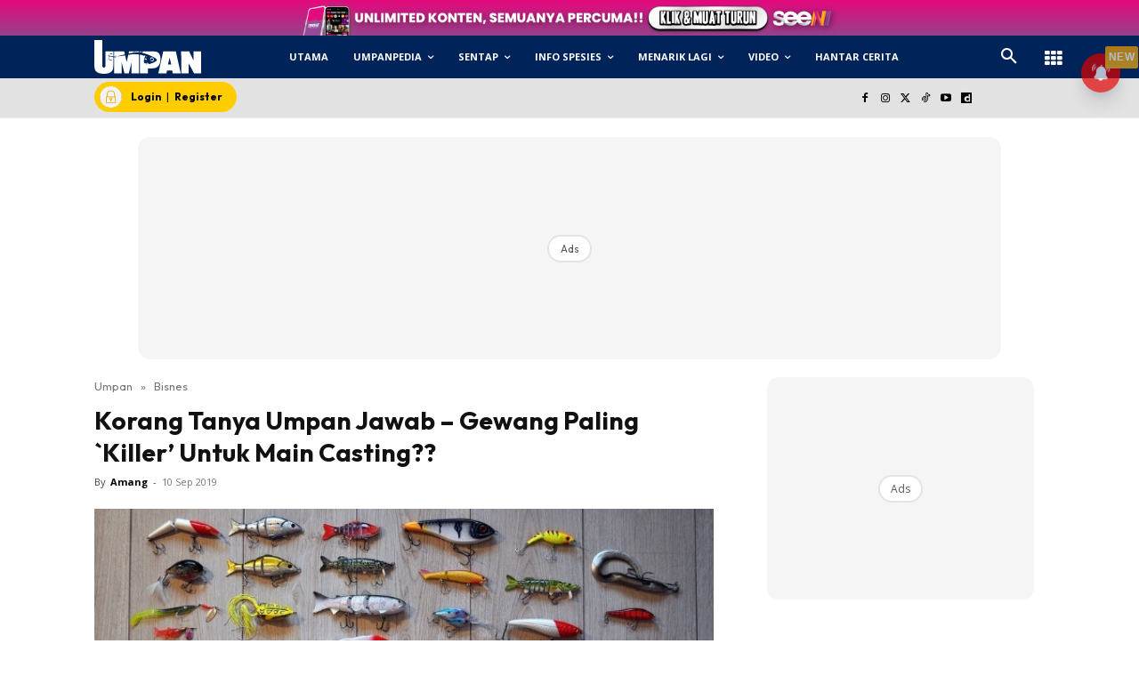

--- FILE ---
content_type: text/html; charset=utf-8
request_url: https://www.google.com/recaptcha/api2/aframe
body_size: 183
content:
<!DOCTYPE HTML><html><head><meta http-equiv="content-type" content="text/html; charset=UTF-8"></head><body><script nonce="pm8GDUhfakM7VV_6Yrsbbg">/** Anti-fraud and anti-abuse applications only. See google.com/recaptcha */ try{var clients={'sodar':'https://pagead2.googlesyndication.com/pagead/sodar?'};window.addEventListener("message",function(a){try{if(a.source===window.parent){var b=JSON.parse(a.data);var c=clients[b['id']];if(c){var d=document.createElement('img');d.src=c+b['params']+'&rc='+(localStorage.getItem("rc::a")?sessionStorage.getItem("rc::b"):"");window.document.body.appendChild(d);sessionStorage.setItem("rc::e",parseInt(sessionStorage.getItem("rc::e")||0)+1);localStorage.setItem("rc::h",'1768778494452');}}}catch(b){}});window.parent.postMessage("_grecaptcha_ready", "*");}catch(b){}</script></body></html>

--- FILE ---
content_type: text/css
request_url: https://www.umpan.com.my/wp-content/litespeed/css/887e4ba7e93013788e42608bbd51f884.css?ver=d7bf6
body_size: 2030
content:
@font-face{font-display:swap;font-family:'Montserrat';font-style:normal;font-weight:400;font-display:swap;src:url(https://www.umpan.com.my/wp-content/uploads/fonts/37ce905570f40d31a005588aa6adf21b/montserrat--v31-normal-400.woff2?c=1761063418) format('woff2');unicode-range:U+0460-052F,U+1C80-1C8A,U+20B4,U+2DE0-2DFF,U+A640-A69F,U+FE2E-FE2F}@font-face{font-display:swap;font-family:'Montserrat';font-style:normal;font-weight:400;font-display:swap;src:url(https://www.umpan.com.my/wp-content/uploads/fonts/37ce905570f40d31a005588aa6adf21b/montserrat-cyrillic-v31-normal-400.woff2?c=1761063418) format('woff2');unicode-range:U+0301,U+0400-045F,U+0490-0491,U+04B0-04B1,U+2116}@font-face{font-display:swap;font-family:'Montserrat';font-style:normal;font-weight:400;font-display:swap;src:url(https://www.umpan.com.my/wp-content/uploads/fonts/37ce905570f40d31a005588aa6adf21b/montserrat--v31-normal-400.woff2?c=1761063418) format('woff2');unicode-range:U+0102-0103,U+0110-0111,U+0128-0129,U+0168-0169,U+01A0-01A1,U+01AF-01B0,U+0300-0301,U+0303-0304,U+0308-0309,U+0323,U+0329,U+1EA0-1EF9,U+20AB}@font-face{font-display:swap;font-family:'Montserrat';font-style:normal;font-weight:400;font-display:swap;src:url(https://www.umpan.com.my/wp-content/uploads/fonts/37ce905570f40d31a005588aa6adf21b/montserrat--v31-normal-400.woff2?c=1761063418) format('woff2');unicode-range:U+0100-02BA,U+02BD-02C5,U+02C7-02CC,U+02CE-02D7,U+02DD-02FF,U+0304,U+0308,U+0329,U+1D00-1DBF,U+1E00-1E9F,U+1EF2-1EFF,U+2020,U+20A0-20AB,U+20AD-20C0,U+2113,U+2C60-2C7F,U+A720-A7FF}@font-face{font-display:swap;font-family:'Montserrat';font-style:normal;font-weight:400;font-display:swap;src:url(https://www.umpan.com.my/wp-content/uploads/fonts/37ce905570f40d31a005588aa6adf21b/montserrat--v31-normal-400.woff2?c=1761063418) format('woff2');unicode-range:U+0000-00FF,U+0131,U+0152-0153,U+02BB-02BC,U+02C6,U+02DA,U+02DC,U+0304,U+0308,U+0329,U+2000-206F,U+20AC,U+2122,U+2191,U+2193,U+2212,U+2215,U+FEFF,U+FFFD}@font-face{font-display:swap;font-family:'Montserrat';font-style:normal;font-weight:500;font-display:swap;src:url(https://www.umpan.com.my/wp-content/uploads/fonts/37ce905570f40d31a005588aa6adf21b/montserrat--v31-normal-400.woff2?c=1761063418) format('woff2');unicode-range:U+0460-052F,U+1C80-1C8A,U+20B4,U+2DE0-2DFF,U+A640-A69F,U+FE2E-FE2F}@font-face{font-display:swap;font-family:'Montserrat';font-style:normal;font-weight:500;font-display:swap;src:url(https://www.umpan.com.my/wp-content/uploads/fonts/37ce905570f40d31a005588aa6adf21b/montserrat-cyrillic-v31-normal-400.woff2?c=1761063418) format('woff2');unicode-range:U+0301,U+0400-045F,U+0490-0491,U+04B0-04B1,U+2116}@font-face{font-display:swap;font-family:'Montserrat';font-style:normal;font-weight:500;font-display:swap;src:url(https://www.umpan.com.my/wp-content/uploads/fonts/37ce905570f40d31a005588aa6adf21b/montserrat--v31-normal-400.woff2?c=1761063418) format('woff2');unicode-range:U+0102-0103,U+0110-0111,U+0128-0129,U+0168-0169,U+01A0-01A1,U+01AF-01B0,U+0300-0301,U+0303-0304,U+0308-0309,U+0323,U+0329,U+1EA0-1EF9,U+20AB}@font-face{font-display:swap;font-family:'Montserrat';font-style:normal;font-weight:500;font-display:swap;src:url(https://www.umpan.com.my/wp-content/uploads/fonts/37ce905570f40d31a005588aa6adf21b/montserrat--v31-normal-400.woff2?c=1761063418) format('woff2');unicode-range:U+0100-02BA,U+02BD-02C5,U+02C7-02CC,U+02CE-02D7,U+02DD-02FF,U+0304,U+0308,U+0329,U+1D00-1DBF,U+1E00-1E9F,U+1EF2-1EFF,U+2020,U+20A0-20AB,U+20AD-20C0,U+2113,U+2C60-2C7F,U+A720-A7FF}@font-face{font-display:swap;font-family:'Montserrat';font-style:normal;font-weight:500;font-display:swap;src:url(https://www.umpan.com.my/wp-content/uploads/fonts/37ce905570f40d31a005588aa6adf21b/montserrat--v31-normal-400.woff2?c=1761063418) format('woff2');unicode-range:U+0000-00FF,U+0131,U+0152-0153,U+02BB-02BC,U+02C6,U+02DA,U+02DC,U+0304,U+0308,U+0329,U+2000-206F,U+20AC,U+2122,U+2191,U+2193,U+2212,U+2215,U+FEFF,U+FFFD}@font-face{font-display:swap;font-family:'Montserrat';font-style:normal;font-weight:600;font-display:swap;src:url(https://www.umpan.com.my/wp-content/uploads/fonts/37ce905570f40d31a005588aa6adf21b/montserrat--v31-normal-400.woff2?c=1761063418) format('woff2');unicode-range:U+0460-052F,U+1C80-1C8A,U+20B4,U+2DE0-2DFF,U+A640-A69F,U+FE2E-FE2F}@font-face{font-display:swap;font-family:'Montserrat';font-style:normal;font-weight:600;font-display:swap;src:url(https://www.umpan.com.my/wp-content/uploads/fonts/37ce905570f40d31a005588aa6adf21b/montserrat-cyrillic-v31-normal-400.woff2?c=1761063418) format('woff2');unicode-range:U+0301,U+0400-045F,U+0490-0491,U+04B0-04B1,U+2116}@font-face{font-display:swap;font-family:'Montserrat';font-style:normal;font-weight:600;font-display:swap;src:url(https://www.umpan.com.my/wp-content/uploads/fonts/37ce905570f40d31a005588aa6adf21b/montserrat--v31-normal-400.woff2?c=1761063418) format('woff2');unicode-range:U+0102-0103,U+0110-0111,U+0128-0129,U+0168-0169,U+01A0-01A1,U+01AF-01B0,U+0300-0301,U+0303-0304,U+0308-0309,U+0323,U+0329,U+1EA0-1EF9,U+20AB}@font-face{font-display:swap;font-family:'Montserrat';font-style:normal;font-weight:600;font-display:swap;src:url(https://www.umpan.com.my/wp-content/uploads/fonts/37ce905570f40d31a005588aa6adf21b/montserrat--v31-normal-400.woff2?c=1761063418) format('woff2');unicode-range:U+0100-02BA,U+02BD-02C5,U+02C7-02CC,U+02CE-02D7,U+02DD-02FF,U+0304,U+0308,U+0329,U+1D00-1DBF,U+1E00-1E9F,U+1EF2-1EFF,U+2020,U+20A0-20AB,U+20AD-20C0,U+2113,U+2C60-2C7F,U+A720-A7FF}@font-face{font-display:swap;font-family:'Montserrat';font-style:normal;font-weight:600;font-display:swap;src:url(https://www.umpan.com.my/wp-content/uploads/fonts/37ce905570f40d31a005588aa6adf21b/montserrat--v31-normal-400.woff2?c=1761063418) format('woff2');unicode-range:U+0000-00FF,U+0131,U+0152-0153,U+02BB-02BC,U+02C6,U+02DA,U+02DC,U+0304,U+0308,U+0329,U+2000-206F,U+20AC,U+2122,U+2191,U+2193,U+2212,U+2215,U+FEFF,U+FFFD}@font-face{font-display:swap;font-family:'Montserrat';font-style:normal;font-weight:700;font-display:swap;src:url(https://www.umpan.com.my/wp-content/uploads/fonts/37ce905570f40d31a005588aa6adf21b/montserrat--v31-normal-400.woff2?c=1761063418) format('woff2');unicode-range:U+0460-052F,U+1C80-1C8A,U+20B4,U+2DE0-2DFF,U+A640-A69F,U+FE2E-FE2F}@font-face{font-display:swap;font-family:'Montserrat';font-style:normal;font-weight:700;font-display:swap;src:url(https://www.umpan.com.my/wp-content/uploads/fonts/37ce905570f40d31a005588aa6adf21b/montserrat-cyrillic-v31-normal-400.woff2?c=1761063418) format('woff2');unicode-range:U+0301,U+0400-045F,U+0490-0491,U+04B0-04B1,U+2116}@font-face{font-display:swap;font-family:'Montserrat';font-style:normal;font-weight:700;font-display:swap;src:url(https://www.umpan.com.my/wp-content/uploads/fonts/37ce905570f40d31a005588aa6adf21b/montserrat--v31-normal-400.woff2?c=1761063418) format('woff2');unicode-range:U+0102-0103,U+0110-0111,U+0128-0129,U+0168-0169,U+01A0-01A1,U+01AF-01B0,U+0300-0301,U+0303-0304,U+0308-0309,U+0323,U+0329,U+1EA0-1EF9,U+20AB}@font-face{font-display:swap;font-family:'Montserrat';font-style:normal;font-weight:700;font-display:swap;src:url(https://www.umpan.com.my/wp-content/uploads/fonts/37ce905570f40d31a005588aa6adf21b/montserrat--v31-normal-400.woff2?c=1761063418) format('woff2');unicode-range:U+0100-02BA,U+02BD-02C5,U+02C7-02CC,U+02CE-02D7,U+02DD-02FF,U+0304,U+0308,U+0329,U+1D00-1DBF,U+1E00-1E9F,U+1EF2-1EFF,U+2020,U+20A0-20AB,U+20AD-20C0,U+2113,U+2C60-2C7F,U+A720-A7FF}@font-face{font-display:swap;font-family:'Montserrat';font-style:normal;font-weight:700;font-display:swap;src:url(https://www.umpan.com.my/wp-content/uploads/fonts/37ce905570f40d31a005588aa6adf21b/montserrat--v31-normal-400.woff2?c=1761063418) format('woff2');unicode-range:U+0000-00FF,U+0131,U+0152-0153,U+02BB-02BC,U+02C6,U+02DA,U+02DC,U+0304,U+0308,U+0329,U+2000-206F,U+20AC,U+2122,U+2191,U+2193,U+2212,U+2215,U+FEFF,U+FFFD}@font-face{font-display:swap;font-family:'Muli';font-style:normal;font-weight:400;font-display:swap;src:url(https://www.umpan.com.my/wp-content/uploads/fonts/37ce905570f40d31a005588aa6adf21b/muli--v34-normal-400.woff2?c=1761063419) format('woff2');unicode-range:U+0102-0103,U+0110-0111,U+0128-0129,U+0168-0169,U+01A0-01A1,U+01AF-01B0,U+0300-0301,U+0303-0304,U+0308-0309,U+0323,U+0329,U+1EA0-1EF9,U+20AB}@font-face{font-display:swap;font-family:'Muli';font-style:normal;font-weight:400;font-display:swap;src:url(https://www.umpan.com.my/wp-content/uploads/fonts/37ce905570f40d31a005588aa6adf21b/muli--v34-normal-400.woff2?c=1761063419) format('woff2');unicode-range:U+0100-02BA,U+02BD-02C5,U+02C7-02CC,U+02CE-02D7,U+02DD-02FF,U+0304,U+0308,U+0329,U+1D00-1DBF,U+1E00-1E9F,U+1EF2-1EFF,U+2020,U+20A0-20AB,U+20AD-20C0,U+2113,U+2C60-2C7F,U+A720-A7FF}@font-face{font-display:swap;font-family:'Muli';font-style:normal;font-weight:400;font-display:swap;src:url(https://www.umpan.com.my/wp-content/uploads/fonts/37ce905570f40d31a005588aa6adf21b/muli--v34-normal-400.woff2?c=1761063419) format('woff2');unicode-range:U+0000-00FF,U+0131,U+0152-0153,U+02BB-02BC,U+02C6,U+02DA,U+02DC,U+0304,U+0308,U+0329,U+2000-206F,U+20AC,U+2122,U+2191,U+2193,U+2212,U+2215,U+FEFF,U+FFFD}@font-face{font-display:swap;font-family:'Muli';font-style:normal;font-weight:600;font-display:swap;src:url(https://www.umpan.com.my/wp-content/uploads/fonts/37ce905570f40d31a005588aa6adf21b/muli--v34-normal-400.woff2?c=1761063419) format('woff2');unicode-range:U+0102-0103,U+0110-0111,U+0128-0129,U+0168-0169,U+01A0-01A1,U+01AF-01B0,U+0300-0301,U+0303-0304,U+0308-0309,U+0323,U+0329,U+1EA0-1EF9,U+20AB}@font-face{font-display:swap;font-family:'Muli';font-style:normal;font-weight:600;font-display:swap;src:url(https://www.umpan.com.my/wp-content/uploads/fonts/37ce905570f40d31a005588aa6adf21b/muli--v34-normal-400.woff2?c=1761063419) format('woff2');unicode-range:U+0100-02BA,U+02BD-02C5,U+02C7-02CC,U+02CE-02D7,U+02DD-02FF,U+0304,U+0308,U+0329,U+1D00-1DBF,U+1E00-1E9F,U+1EF2-1EFF,U+2020,U+20A0-20AB,U+20AD-20C0,U+2113,U+2C60-2C7F,U+A720-A7FF}@font-face{font-display:swap;font-family:'Muli';font-style:normal;font-weight:600;font-display:swap;src:url(https://www.umpan.com.my/wp-content/uploads/fonts/37ce905570f40d31a005588aa6adf21b/muli--v34-normal-400.woff2?c=1761063419) format('woff2');unicode-range:U+0000-00FF,U+0131,U+0152-0153,U+02BB-02BC,U+02C6,U+02DA,U+02DC,U+0304,U+0308,U+0329,U+2000-206F,U+20AC,U+2122,U+2191,U+2193,U+2212,U+2215,U+FEFF,U+FFFD}@font-face{font-display:swap;font-family:'Muli';font-style:normal;font-weight:700;font-display:swap;src:url(https://www.umpan.com.my/wp-content/uploads/fonts/37ce905570f40d31a005588aa6adf21b/muli--v34-normal-400.woff2?c=1761063419) format('woff2');unicode-range:U+0102-0103,U+0110-0111,U+0128-0129,U+0168-0169,U+01A0-01A1,U+01AF-01B0,U+0300-0301,U+0303-0304,U+0308-0309,U+0323,U+0329,U+1EA0-1EF9,U+20AB}@font-face{font-display:swap;font-family:'Muli';font-style:normal;font-weight:700;font-display:swap;src:url(https://www.umpan.com.my/wp-content/uploads/fonts/37ce905570f40d31a005588aa6adf21b/muli--v34-normal-400.woff2?c=1761063419) format('woff2');unicode-range:U+0100-02BA,U+02BD-02C5,U+02C7-02CC,U+02CE-02D7,U+02DD-02FF,U+0304,U+0308,U+0329,U+1D00-1DBF,U+1E00-1E9F,U+1EF2-1EFF,U+2020,U+20A0-20AB,U+20AD-20C0,U+2113,U+2C60-2C7F,U+A720-A7FF}@font-face{font-display:swap;font-family:'Muli';font-style:normal;font-weight:700;font-display:swap;src:url(https://www.umpan.com.my/wp-content/uploads/fonts/37ce905570f40d31a005588aa6adf21b/muli--v34-normal-400.woff2?c=1761063419) format('woff2');unicode-range:U+0000-00FF,U+0131,U+0152-0153,U+02BB-02BC,U+02C6,U+02DA,U+02DC,U+0304,U+0308,U+0329,U+2000-206F,U+20AC,U+2122,U+2191,U+2193,U+2212,U+2215,U+FEFF,U+FFFD}@font-face{font-display:swap;font-family:'Muli';font-style:normal;font-weight:900;font-display:swap;src:url(https://www.umpan.com.my/wp-content/uploads/fonts/37ce905570f40d31a005588aa6adf21b/muli--v34-normal-400.woff2?c=1761063419) format('woff2');unicode-range:U+0102-0103,U+0110-0111,U+0128-0129,U+0168-0169,U+01A0-01A1,U+01AF-01B0,U+0300-0301,U+0303-0304,U+0308-0309,U+0323,U+0329,U+1EA0-1EF9,U+20AB}@font-face{font-display:swap;font-family:'Muli';font-style:normal;font-weight:900;font-display:swap;src:url(https://www.umpan.com.my/wp-content/uploads/fonts/37ce905570f40d31a005588aa6adf21b/muli--v34-normal-400.woff2?c=1761063419) format('woff2');unicode-range:U+0100-02BA,U+02BD-02C5,U+02C7-02CC,U+02CE-02D7,U+02DD-02FF,U+0304,U+0308,U+0329,U+1D00-1DBF,U+1E00-1E9F,U+1EF2-1EFF,U+2020,U+20A0-20AB,U+20AD-20C0,U+2113,U+2C60-2C7F,U+A720-A7FF}@font-face{font-display:swap;font-family:'Muli';font-style:normal;font-weight:900;font-display:swap;src:url(https://www.umpan.com.my/wp-content/uploads/fonts/37ce905570f40d31a005588aa6adf21b/muli--v34-normal-400.woff2?c=1761063419) format('woff2');unicode-range:U+0000-00FF,U+0131,U+0152-0153,U+02BB-02BC,U+02C6,U+02DA,U+02DC,U+0304,U+0308,U+0329,U+2000-206F,U+20AC,U+2122,U+2191,U+2193,U+2212,U+2215,U+FEFF,U+FFFD}@font-face{font-display:swap;font-family:'Open Sans';font-style:normal;font-weight:400;font-stretch:100%;font-display:swap;src:url(https://www.umpan.com.my/wp-content/uploads/fonts/37ce905570f40d31a005588aa6adf21b/open-sans--v44-normal-400.woff2?c=1761063420) format('woff2');unicode-range:U+0460-052F,U+1C80-1C8A,U+20B4,U+2DE0-2DFF,U+A640-A69F,U+FE2E-FE2F}@font-face{font-display:swap;font-family:'Open Sans';font-style:normal;font-weight:400;font-stretch:100%;font-display:swap;src:url(https://www.umpan.com.my/wp-content/uploads/fonts/37ce905570f40d31a005588aa6adf21b/open-sans-cyrillic-v44-normal-400.woff2?c=1761063420) format('woff2');unicode-range:U+0301,U+0400-045F,U+0490-0491,U+04B0-04B1,U+2116}@font-face{font-display:swap;font-family:'Open Sans';font-style:normal;font-weight:400;font-stretch:100%;font-display:swap;src:url(https://www.umpan.com.my/wp-content/uploads/fonts/37ce905570f40d31a005588aa6adf21b/open-sans-greek-ext-v44-normal-400.woff2?c=1761063420) format('woff2');unicode-range:U+1F00-1FFF}@font-face{font-display:swap;font-family:'Open Sans';font-style:normal;font-weight:400;font-stretch:100%;font-display:swap;src:url(https://www.umpan.com.my/wp-content/uploads/fonts/37ce905570f40d31a005588aa6adf21b/open-sans--v44-normal-400.woff2?c=1761063420) format('woff2');unicode-range:U+0370-0377,U+037A-037F,U+0384-038A,U+038C,U+038E-03A1,U+03A3-03FF}@font-face{font-display:swap;font-family:'Open Sans';font-style:normal;font-weight:400;font-stretch:100%;font-display:swap;src:url(https://www.umpan.com.my/wp-content/uploads/fonts/37ce905570f40d31a005588aa6adf21b/open-sans--v44-normal-400.woff2?c=1761063420) format('woff2');unicode-range:U+0307-0308,U+0590-05FF,U+200C-2010,U+20AA,U+25CC,U+FB1D-FB4F}@font-face{font-display:swap;font-family:'Open Sans';font-style:normal;font-weight:400;font-stretch:100%;font-display:swap;src:url(https://www.umpan.com.my/wp-content/uploads/fonts/37ce905570f40d31a005588aa6adf21b/open-sans--v44-normal-400.woff2?c=1761063420) format('woff2');unicode-range:U+0302-0303,U+0305,U+0307-0308,U+0310,U+0312,U+0315,U+031A,U+0326-0327,U+032C,U+032F-0330,U+0332-0333,U+0338,U+033A,U+0346,U+034D,U+0391-03A1,U+03A3-03A9,U+03B1-03C9,U+03D1,U+03D5-03D6,U+03F0-03F1,U+03F4-03F5,U+2016-2017,U+2034-2038,U+203C,U+2040,U+2043,U+2047,U+2050,U+2057,U+205F,U+2070-2071,U+2074-208E,U+2090-209C,U+20D0-20DC,U+20E1,U+20E5-20EF,U+2100-2112,U+2114-2115,U+2117-2121,U+2123-214F,U+2190,U+2192,U+2194-21AE,U+21B0-21E5,U+21F1-21F2,U+21F4-2211,U+2213-2214,U+2216-22FF,U+2308-230B,U+2310,U+2319,U+231C-2321,U+2336-237A,U+237C,U+2395,U+239B-23B7,U+23D0,U+23DC-23E1,U+2474-2475,U+25AF,U+25B3,U+25B7,U+25BD,U+25C1,U+25CA,U+25CC,U+25FB,U+266D-266F,U+27C0-27FF,U+2900-2AFF,U+2B0E-2B11,U+2B30-2B4C,U+2BFE,U+3030,U+FF5B,U+FF5D,U+1D400-1D7FF,U+1EE00-1EEFF}@font-face{font-display:swap;font-family:'Open Sans';font-style:normal;font-weight:400;font-stretch:100%;font-display:swap;src:url(https://www.umpan.com.my/wp-content/uploads/fonts/37ce905570f40d31a005588aa6adf21b/open-sans--v44-normal-400.woff2?c=1761063420) format('woff2');unicode-range:U+0001-000C,U+000E-001F,U+007F-009F,U+20DD-20E0,U+20E2-20E4,U+2150-218F,U+2190,U+2192,U+2194-2199,U+21AF,U+21E6-21F0,U+21F3,U+2218-2219,U+2299,U+22C4-22C6,U+2300-243F,U+2440-244A,U+2460-24FF,U+25A0-27BF,U+2800-28FF,U+2921-2922,U+2981,U+29BF,U+29EB,U+2B00-2BFF,U+4DC0-4DFF,U+FFF9-FFFB,U+10140-1018E,U+10190-1019C,U+101A0,U+101D0-101FD,U+102E0-102FB,U+10E60-10E7E,U+1D2C0-1D2D3,U+1D2E0-1D37F,U+1F000-1F0FF,U+1F100-1F1AD,U+1F1E6-1F1FF,U+1F30D-1F30F,U+1F315,U+1F31C,U+1F31E,U+1F320-1F32C,U+1F336,U+1F378,U+1F37D,U+1F382,U+1F393-1F39F,U+1F3A7-1F3A8,U+1F3AC-1F3AF,U+1F3C2,U+1F3C4-1F3C6,U+1F3CA-1F3CE,U+1F3D4-1F3E0,U+1F3ED,U+1F3F1-1F3F3,U+1F3F5-1F3F7,U+1F408,U+1F415,U+1F41F,U+1F426,U+1F43F,U+1F441-1F442,U+1F444,U+1F446-1F449,U+1F44C-1F44E,U+1F453,U+1F46A,U+1F47D,U+1F4A3,U+1F4B0,U+1F4B3,U+1F4B9,U+1F4BB,U+1F4BF,U+1F4C8-1F4CB,U+1F4D6,U+1F4DA,U+1F4DF,U+1F4E3-1F4E6,U+1F4EA-1F4ED,U+1F4F7,U+1F4F9-1F4FB,U+1F4FD-1F4FE,U+1F503,U+1F507-1F50B,U+1F50D,U+1F512-1F513,U+1F53E-1F54A,U+1F54F-1F5FA,U+1F610,U+1F650-1F67F,U+1F687,U+1F68D,U+1F691,U+1F694,U+1F698,U+1F6AD,U+1F6B2,U+1F6B9-1F6BA,U+1F6BC,U+1F6C6-1F6CF,U+1F6D3-1F6D7,U+1F6E0-1F6EA,U+1F6F0-1F6F3,U+1F6F7-1F6FC,U+1F700-1F7FF,U+1F800-1F80B,U+1F810-1F847,U+1F850-1F859,U+1F860-1F887,U+1F890-1F8AD,U+1F8B0-1F8BB,U+1F8C0-1F8C1,U+1F900-1F90B,U+1F93B,U+1F946,U+1F984,U+1F996,U+1F9E9,U+1FA00-1FA6F,U+1FA70-1FA7C,U+1FA80-1FA89,U+1FA8F-1FAC6,U+1FACE-1FADC,U+1FADF-1FAE9,U+1FAF0-1FAF8,U+1FB00-1FBFF}@font-face{font-display:swap;font-family:'Open Sans';font-style:normal;font-weight:400;font-stretch:100%;font-display:swap;src:url(https://www.umpan.com.my/wp-content/uploads/fonts/37ce905570f40d31a005588aa6adf21b/open-sans--v44-normal-400.woff2?c=1761063421) format('woff2');unicode-range:U+0102-0103,U+0110-0111,U+0128-0129,U+0168-0169,U+01A0-01A1,U+01AF-01B0,U+0300-0301,U+0303-0304,U+0308-0309,U+0323,U+0329,U+1EA0-1EF9,U+20AB}@font-face{font-display:swap;font-family:'Open Sans';font-style:normal;font-weight:400;font-stretch:100%;font-display:swap;src:url(https://www.umpan.com.my/wp-content/uploads/fonts/37ce905570f40d31a005588aa6adf21b/open-sans--v44-normal-400.woff2?c=1761063421) format('woff2');unicode-range:U+0100-02BA,U+02BD-02C5,U+02C7-02CC,U+02CE-02D7,U+02DD-02FF,U+0304,U+0308,U+0329,U+1D00-1DBF,U+1E00-1E9F,U+1EF2-1EFF,U+2020,U+20A0-20AB,U+20AD-20C0,U+2113,U+2C60-2C7F,U+A720-A7FF}@font-face{font-display:swap;font-family:'Open Sans';font-style:normal;font-weight:400;font-stretch:100%;font-display:swap;src:url(https://www.umpan.com.my/wp-content/uploads/fonts/37ce905570f40d31a005588aa6adf21b/open-sans--v44-normal-400.woff2?c=1761063421) format('woff2');unicode-range:U+0000-00FF,U+0131,U+0152-0153,U+02BB-02BC,U+02C6,U+02DA,U+02DC,U+0304,U+0308,U+0329,U+2000-206F,U+20AC,U+2122,U+2191,U+2193,U+2212,U+2215,U+FEFF,U+FFFD}@font-face{font-display:swap;font-family:'Open Sans';font-style:normal;font-weight:600;font-stretch:100%;font-display:swap;src:url(https://www.umpan.com.my/wp-content/uploads/fonts/37ce905570f40d31a005588aa6adf21b/open-sans--v44-normal-400.woff2?c=1761063420) format('woff2');unicode-range:U+0460-052F,U+1C80-1C8A,U+20B4,U+2DE0-2DFF,U+A640-A69F,U+FE2E-FE2F}@font-face{font-display:swap;font-family:'Open Sans';font-style:normal;font-weight:600;font-stretch:100%;font-display:swap;src:url(https://www.umpan.com.my/wp-content/uploads/fonts/37ce905570f40d31a005588aa6adf21b/open-sans-cyrillic-v44-normal-400.woff2?c=1761063420) format('woff2');unicode-range:U+0301,U+0400-045F,U+0490-0491,U+04B0-04B1,U+2116}@font-face{font-display:swap;font-family:'Open Sans';font-style:normal;font-weight:600;font-stretch:100%;font-display:swap;src:url(https://www.umpan.com.my/wp-content/uploads/fonts/37ce905570f40d31a005588aa6adf21b/open-sans-greek-ext-v44-normal-400.woff2?c=1761063420) format('woff2');unicode-range:U+1F00-1FFF}@font-face{font-display:swap;font-family:'Open Sans';font-style:normal;font-weight:600;font-stretch:100%;font-display:swap;src:url(https://www.umpan.com.my/wp-content/uploads/fonts/37ce905570f40d31a005588aa6adf21b/open-sans--v44-normal-400.woff2?c=1761063420) format('woff2');unicode-range:U+0370-0377,U+037A-037F,U+0384-038A,U+038C,U+038E-03A1,U+03A3-03FF}@font-face{font-display:swap;font-family:'Open Sans';font-style:normal;font-weight:600;font-stretch:100%;font-display:swap;src:url(https://www.umpan.com.my/wp-content/uploads/fonts/37ce905570f40d31a005588aa6adf21b/open-sans--v44-normal-400.woff2?c=1761063420) format('woff2');unicode-range:U+0307-0308,U+0590-05FF,U+200C-2010,U+20AA,U+25CC,U+FB1D-FB4F}@font-face{font-display:swap;font-family:'Open Sans';font-style:normal;font-weight:600;font-stretch:100%;font-display:swap;src:url(https://www.umpan.com.my/wp-content/uploads/fonts/37ce905570f40d31a005588aa6adf21b/open-sans--v44-normal-400.woff2?c=1761063420) format('woff2');unicode-range:U+0302-0303,U+0305,U+0307-0308,U+0310,U+0312,U+0315,U+031A,U+0326-0327,U+032C,U+032F-0330,U+0332-0333,U+0338,U+033A,U+0346,U+034D,U+0391-03A1,U+03A3-03A9,U+03B1-03C9,U+03D1,U+03D5-03D6,U+03F0-03F1,U+03F4-03F5,U+2016-2017,U+2034-2038,U+203C,U+2040,U+2043,U+2047,U+2050,U+2057,U+205F,U+2070-2071,U+2074-208E,U+2090-209C,U+20D0-20DC,U+20E1,U+20E5-20EF,U+2100-2112,U+2114-2115,U+2117-2121,U+2123-214F,U+2190,U+2192,U+2194-21AE,U+21B0-21E5,U+21F1-21F2,U+21F4-2211,U+2213-2214,U+2216-22FF,U+2308-230B,U+2310,U+2319,U+231C-2321,U+2336-237A,U+237C,U+2395,U+239B-23B7,U+23D0,U+23DC-23E1,U+2474-2475,U+25AF,U+25B3,U+25B7,U+25BD,U+25C1,U+25CA,U+25CC,U+25FB,U+266D-266F,U+27C0-27FF,U+2900-2AFF,U+2B0E-2B11,U+2B30-2B4C,U+2BFE,U+3030,U+FF5B,U+FF5D,U+1D400-1D7FF,U+1EE00-1EEFF}@font-face{font-display:swap;font-family:'Open Sans';font-style:normal;font-weight:600;font-stretch:100%;font-display:swap;src:url(https://www.umpan.com.my/wp-content/uploads/fonts/37ce905570f40d31a005588aa6adf21b/open-sans--v44-normal-400.woff2?c=1761063420) format('woff2');unicode-range:U+0001-000C,U+000E-001F,U+007F-009F,U+20DD-20E0,U+20E2-20E4,U+2150-218F,U+2190,U+2192,U+2194-2199,U+21AF,U+21E6-21F0,U+21F3,U+2218-2219,U+2299,U+22C4-22C6,U+2300-243F,U+2440-244A,U+2460-24FF,U+25A0-27BF,U+2800-28FF,U+2921-2922,U+2981,U+29BF,U+29EB,U+2B00-2BFF,U+4DC0-4DFF,U+FFF9-FFFB,U+10140-1018E,U+10190-1019C,U+101A0,U+101D0-101FD,U+102E0-102FB,U+10E60-10E7E,U+1D2C0-1D2D3,U+1D2E0-1D37F,U+1F000-1F0FF,U+1F100-1F1AD,U+1F1E6-1F1FF,U+1F30D-1F30F,U+1F315,U+1F31C,U+1F31E,U+1F320-1F32C,U+1F336,U+1F378,U+1F37D,U+1F382,U+1F393-1F39F,U+1F3A7-1F3A8,U+1F3AC-1F3AF,U+1F3C2,U+1F3C4-1F3C6,U+1F3CA-1F3CE,U+1F3D4-1F3E0,U+1F3ED,U+1F3F1-1F3F3,U+1F3F5-1F3F7,U+1F408,U+1F415,U+1F41F,U+1F426,U+1F43F,U+1F441-1F442,U+1F444,U+1F446-1F449,U+1F44C-1F44E,U+1F453,U+1F46A,U+1F47D,U+1F4A3,U+1F4B0,U+1F4B3,U+1F4B9,U+1F4BB,U+1F4BF,U+1F4C8-1F4CB,U+1F4D6,U+1F4DA,U+1F4DF,U+1F4E3-1F4E6,U+1F4EA-1F4ED,U+1F4F7,U+1F4F9-1F4FB,U+1F4FD-1F4FE,U+1F503,U+1F507-1F50B,U+1F50D,U+1F512-1F513,U+1F53E-1F54A,U+1F54F-1F5FA,U+1F610,U+1F650-1F67F,U+1F687,U+1F68D,U+1F691,U+1F694,U+1F698,U+1F6AD,U+1F6B2,U+1F6B9-1F6BA,U+1F6BC,U+1F6C6-1F6CF,U+1F6D3-1F6D7,U+1F6E0-1F6EA,U+1F6F0-1F6F3,U+1F6F7-1F6FC,U+1F700-1F7FF,U+1F800-1F80B,U+1F810-1F847,U+1F850-1F859,U+1F860-1F887,U+1F890-1F8AD,U+1F8B0-1F8BB,U+1F8C0-1F8C1,U+1F900-1F90B,U+1F93B,U+1F946,U+1F984,U+1F996,U+1F9E9,U+1FA00-1FA6F,U+1FA70-1FA7C,U+1FA80-1FA89,U+1FA8F-1FAC6,U+1FACE-1FADC,U+1FADF-1FAE9,U+1FAF0-1FAF8,U+1FB00-1FBFF}@font-face{font-display:swap;font-family:'Open Sans';font-style:normal;font-weight:600;font-stretch:100%;font-display:swap;src:url(https://www.umpan.com.my/wp-content/uploads/fonts/37ce905570f40d31a005588aa6adf21b/open-sans--v44-normal-400.woff2?c=1761063421) format('woff2');unicode-range:U+0102-0103,U+0110-0111,U+0128-0129,U+0168-0169,U+01A0-01A1,U+01AF-01B0,U+0300-0301,U+0303-0304,U+0308-0309,U+0323,U+0329,U+1EA0-1EF9,U+20AB}@font-face{font-display:swap;font-family:'Open Sans';font-style:normal;font-weight:600;font-stretch:100%;font-display:swap;src:url(https://www.umpan.com.my/wp-content/uploads/fonts/37ce905570f40d31a005588aa6adf21b/open-sans--v44-normal-400.woff2?c=1761063421) format('woff2');unicode-range:U+0100-02BA,U+02BD-02C5,U+02C7-02CC,U+02CE-02D7,U+02DD-02FF,U+0304,U+0308,U+0329,U+1D00-1DBF,U+1E00-1E9F,U+1EF2-1EFF,U+2020,U+20A0-20AB,U+20AD-20C0,U+2113,U+2C60-2C7F,U+A720-A7FF}@font-face{font-display:swap;font-family:'Open Sans';font-style:normal;font-weight:600;font-stretch:100%;font-display:swap;src:url(https://www.umpan.com.my/wp-content/uploads/fonts/37ce905570f40d31a005588aa6adf21b/open-sans--v44-normal-400.woff2?c=1761063421) format('woff2');unicode-range:U+0000-00FF,U+0131,U+0152-0153,U+02BB-02BC,U+02C6,U+02DA,U+02DC,U+0304,U+0308,U+0329,U+2000-206F,U+20AC,U+2122,U+2191,U+2193,U+2212,U+2215,U+FEFF,U+FFFD}@font-face{font-display:swap;font-family:'Open Sans';font-style:normal;font-weight:700;font-stretch:100%;font-display:swap;src:url(https://www.umpan.com.my/wp-content/uploads/fonts/37ce905570f40d31a005588aa6adf21b/open-sans--v44-normal-400.woff2?c=1761063420) format('woff2');unicode-range:U+0460-052F,U+1C80-1C8A,U+20B4,U+2DE0-2DFF,U+A640-A69F,U+FE2E-FE2F}@font-face{font-display:swap;font-family:'Open Sans';font-style:normal;font-weight:700;font-stretch:100%;font-display:swap;src:url(https://www.umpan.com.my/wp-content/uploads/fonts/37ce905570f40d31a005588aa6adf21b/open-sans-cyrillic-v44-normal-400.woff2?c=1761063420) format('woff2');unicode-range:U+0301,U+0400-045F,U+0490-0491,U+04B0-04B1,U+2116}@font-face{font-display:swap;font-family:'Open Sans';font-style:normal;font-weight:700;font-stretch:100%;font-display:swap;src:url(https://www.umpan.com.my/wp-content/uploads/fonts/37ce905570f40d31a005588aa6adf21b/open-sans-greek-ext-v44-normal-400.woff2?c=1761063420) format('woff2');unicode-range:U+1F00-1FFF}@font-face{font-display:swap;font-family:'Open Sans';font-style:normal;font-weight:700;font-stretch:100%;font-display:swap;src:url(https://www.umpan.com.my/wp-content/uploads/fonts/37ce905570f40d31a005588aa6adf21b/open-sans--v44-normal-400.woff2?c=1761063420) format('woff2');unicode-range:U+0370-0377,U+037A-037F,U+0384-038A,U+038C,U+038E-03A1,U+03A3-03FF}@font-face{font-display:swap;font-family:'Open Sans';font-style:normal;font-weight:700;font-stretch:100%;font-display:swap;src:url(https://www.umpan.com.my/wp-content/uploads/fonts/37ce905570f40d31a005588aa6adf21b/open-sans--v44-normal-400.woff2?c=1761063420) format('woff2');unicode-range:U+0307-0308,U+0590-05FF,U+200C-2010,U+20AA,U+25CC,U+FB1D-FB4F}@font-face{font-display:swap;font-family:'Open Sans';font-style:normal;font-weight:700;font-stretch:100%;font-display:swap;src:url(https://www.umpan.com.my/wp-content/uploads/fonts/37ce905570f40d31a005588aa6adf21b/open-sans--v44-normal-400.woff2?c=1761063420) format('woff2');unicode-range:U+0302-0303,U+0305,U+0307-0308,U+0310,U+0312,U+0315,U+031A,U+0326-0327,U+032C,U+032F-0330,U+0332-0333,U+0338,U+033A,U+0346,U+034D,U+0391-03A1,U+03A3-03A9,U+03B1-03C9,U+03D1,U+03D5-03D6,U+03F0-03F1,U+03F4-03F5,U+2016-2017,U+2034-2038,U+203C,U+2040,U+2043,U+2047,U+2050,U+2057,U+205F,U+2070-2071,U+2074-208E,U+2090-209C,U+20D0-20DC,U+20E1,U+20E5-20EF,U+2100-2112,U+2114-2115,U+2117-2121,U+2123-214F,U+2190,U+2192,U+2194-21AE,U+21B0-21E5,U+21F1-21F2,U+21F4-2211,U+2213-2214,U+2216-22FF,U+2308-230B,U+2310,U+2319,U+231C-2321,U+2336-237A,U+237C,U+2395,U+239B-23B7,U+23D0,U+23DC-23E1,U+2474-2475,U+25AF,U+25B3,U+25B7,U+25BD,U+25C1,U+25CA,U+25CC,U+25FB,U+266D-266F,U+27C0-27FF,U+2900-2AFF,U+2B0E-2B11,U+2B30-2B4C,U+2BFE,U+3030,U+FF5B,U+FF5D,U+1D400-1D7FF,U+1EE00-1EEFF}@font-face{font-display:swap;font-family:'Open Sans';font-style:normal;font-weight:700;font-stretch:100%;font-display:swap;src:url(https://www.umpan.com.my/wp-content/uploads/fonts/37ce905570f40d31a005588aa6adf21b/open-sans--v44-normal-400.woff2?c=1761063420) format('woff2');unicode-range:U+0001-000C,U+000E-001F,U+007F-009F,U+20DD-20E0,U+20E2-20E4,U+2150-218F,U+2190,U+2192,U+2194-2199,U+21AF,U+21E6-21F0,U+21F3,U+2218-2219,U+2299,U+22C4-22C6,U+2300-243F,U+2440-244A,U+2460-24FF,U+25A0-27BF,U+2800-28FF,U+2921-2922,U+2981,U+29BF,U+29EB,U+2B00-2BFF,U+4DC0-4DFF,U+FFF9-FFFB,U+10140-1018E,U+10190-1019C,U+101A0,U+101D0-101FD,U+102E0-102FB,U+10E60-10E7E,U+1D2C0-1D2D3,U+1D2E0-1D37F,U+1F000-1F0FF,U+1F100-1F1AD,U+1F1E6-1F1FF,U+1F30D-1F30F,U+1F315,U+1F31C,U+1F31E,U+1F320-1F32C,U+1F336,U+1F378,U+1F37D,U+1F382,U+1F393-1F39F,U+1F3A7-1F3A8,U+1F3AC-1F3AF,U+1F3C2,U+1F3C4-1F3C6,U+1F3CA-1F3CE,U+1F3D4-1F3E0,U+1F3ED,U+1F3F1-1F3F3,U+1F3F5-1F3F7,U+1F408,U+1F415,U+1F41F,U+1F426,U+1F43F,U+1F441-1F442,U+1F444,U+1F446-1F449,U+1F44C-1F44E,U+1F453,U+1F46A,U+1F47D,U+1F4A3,U+1F4B0,U+1F4B3,U+1F4B9,U+1F4BB,U+1F4BF,U+1F4C8-1F4CB,U+1F4D6,U+1F4DA,U+1F4DF,U+1F4E3-1F4E6,U+1F4EA-1F4ED,U+1F4F7,U+1F4F9-1F4FB,U+1F4FD-1F4FE,U+1F503,U+1F507-1F50B,U+1F50D,U+1F512-1F513,U+1F53E-1F54A,U+1F54F-1F5FA,U+1F610,U+1F650-1F67F,U+1F687,U+1F68D,U+1F691,U+1F694,U+1F698,U+1F6AD,U+1F6B2,U+1F6B9-1F6BA,U+1F6BC,U+1F6C6-1F6CF,U+1F6D3-1F6D7,U+1F6E0-1F6EA,U+1F6F0-1F6F3,U+1F6F7-1F6FC,U+1F700-1F7FF,U+1F800-1F80B,U+1F810-1F847,U+1F850-1F859,U+1F860-1F887,U+1F890-1F8AD,U+1F8B0-1F8BB,U+1F8C0-1F8C1,U+1F900-1F90B,U+1F93B,U+1F946,U+1F984,U+1F996,U+1F9E9,U+1FA00-1FA6F,U+1FA70-1FA7C,U+1FA80-1FA89,U+1FA8F-1FAC6,U+1FACE-1FADC,U+1FADF-1FAE9,U+1FAF0-1FAF8,U+1FB00-1FBFF}@font-face{font-display:swap;font-family:'Open Sans';font-style:normal;font-weight:700;font-stretch:100%;font-display:swap;src:url(https://www.umpan.com.my/wp-content/uploads/fonts/37ce905570f40d31a005588aa6adf21b/open-sans--v44-normal-400.woff2?c=1761063421) format('woff2');unicode-range:U+0102-0103,U+0110-0111,U+0128-0129,U+0168-0169,U+01A0-01A1,U+01AF-01B0,U+0300-0301,U+0303-0304,U+0308-0309,U+0323,U+0329,U+1EA0-1EF9,U+20AB}@font-face{font-display:swap;font-family:'Open Sans';font-style:normal;font-weight:700;font-stretch:100%;font-display:swap;src:url(https://www.umpan.com.my/wp-content/uploads/fonts/37ce905570f40d31a005588aa6adf21b/open-sans--v44-normal-400.woff2?c=1761063421) format('woff2');unicode-range:U+0100-02BA,U+02BD-02C5,U+02C7-02CC,U+02CE-02D7,U+02DD-02FF,U+0304,U+0308,U+0329,U+1D00-1DBF,U+1E00-1E9F,U+1EF2-1EFF,U+2020,U+20A0-20AB,U+20AD-20C0,U+2113,U+2C60-2C7F,U+A720-A7FF}@font-face{font-display:swap;font-family:'Open Sans';font-style:normal;font-weight:700;font-stretch:100%;font-display:swap;src:url(https://www.umpan.com.my/wp-content/uploads/fonts/37ce905570f40d31a005588aa6adf21b/open-sans--v44-normal-400.woff2?c=1761063421) format('woff2');unicode-range:U+0000-00FF,U+0131,U+0152-0153,U+02BB-02BC,U+02C6,U+02DA,U+02DC,U+0304,U+0308,U+0329,U+2000-206F,U+20AC,U+2122,U+2191,U+2193,U+2212,U+2215,U+FEFF,U+FFFD}@font-face{font-display:swap;font-family:'Outfit';font-style:normal;font-weight:400;font-display:swap;src:url(https://www.umpan.com.my/wp-content/uploads/fonts/37ce905570f40d31a005588aa6adf21b/outfit--v15-normal-400.woff2?c=1761063422) format('woff2');unicode-range:U+0100-02BA,U+02BD-02C5,U+02C7-02CC,U+02CE-02D7,U+02DD-02FF,U+0304,U+0308,U+0329,U+1D00-1DBF,U+1E00-1E9F,U+1EF2-1EFF,U+2020,U+20A0-20AB,U+20AD-20C0,U+2113,U+2C60-2C7F,U+A720-A7FF}@font-face{font-display:swap;font-family:'Outfit';font-style:normal;font-weight:400;font-display:swap;src:url(https://www.umpan.com.my/wp-content/uploads/fonts/37ce905570f40d31a005588aa6adf21b/outfit--v15-normal-400.woff2?c=1761063422) format('woff2');unicode-range:U+0000-00FF,U+0131,U+0152-0153,U+02BB-02BC,U+02C6,U+02DA,U+02DC,U+0304,U+0308,U+0329,U+2000-206F,U+20AC,U+2122,U+2191,U+2193,U+2212,U+2215,U+FEFF,U+FFFD}@font-face{font-display:swap;font-family:'Outfit';font-style:normal;font-weight:600;font-display:swap;src:url(https://www.umpan.com.my/wp-content/uploads/fonts/37ce905570f40d31a005588aa6adf21b/outfit--v15-normal-400.woff2?c=1761063422) format('woff2');unicode-range:U+0100-02BA,U+02BD-02C5,U+02C7-02CC,U+02CE-02D7,U+02DD-02FF,U+0304,U+0308,U+0329,U+1D00-1DBF,U+1E00-1E9F,U+1EF2-1EFF,U+2020,U+20A0-20AB,U+20AD-20C0,U+2113,U+2C60-2C7F,U+A720-A7FF}@font-face{font-display:swap;font-family:'Outfit';font-style:normal;font-weight:600;font-display:swap;src:url(https://www.umpan.com.my/wp-content/uploads/fonts/37ce905570f40d31a005588aa6adf21b/outfit--v15-normal-400.woff2?c=1761063422) format('woff2');unicode-range:U+0000-00FF,U+0131,U+0152-0153,U+02BB-02BC,U+02C6,U+02DA,U+02DC,U+0304,U+0308,U+0329,U+2000-206F,U+20AC,U+2122,U+2191,U+2193,U+2212,U+2215,U+FEFF,U+FFFD}@font-face{font-display:swap;font-family:'Outfit';font-style:normal;font-weight:700;font-display:swap;src:url(https://www.umpan.com.my/wp-content/uploads/fonts/37ce905570f40d31a005588aa6adf21b/outfit--v15-normal-400.woff2?c=1761063422) format('woff2');unicode-range:U+0100-02BA,U+02BD-02C5,U+02C7-02CC,U+02CE-02D7,U+02DD-02FF,U+0304,U+0308,U+0329,U+1D00-1DBF,U+1E00-1E9F,U+1EF2-1EFF,U+2020,U+20A0-20AB,U+20AD-20C0,U+2113,U+2C60-2C7F,U+A720-A7FF}@font-face{font-display:swap;font-family:'Outfit';font-style:normal;font-weight:700;font-display:swap;src:url(https://www.umpan.com.my/wp-content/uploads/fonts/37ce905570f40d31a005588aa6adf21b/outfit--v15-normal-400.woff2?c=1761063422) format('woff2');unicode-range:U+0000-00FF,U+0131,U+0152-0153,U+02BB-02BC,U+02C6,U+02DA,U+02DC,U+0304,U+0308,U+0329,U+2000-206F,U+20AC,U+2122,U+2191,U+2193,U+2212,U+2215,U+FEFF,U+FFFD}@font-face{font-display:swap;font-family:'Roboto';font-style:normal;font-weight:400;font-stretch:100%;font-display:swap;src:url(https://www.umpan.com.my/wp-content/uploads/fonts/37ce905570f40d31a005588aa6adf21b/roboto--v49-normal-400.woff2?c=1761063423) format('woff2');unicode-range:U+0460-052F,U+1C80-1C8A,U+20B4,U+2DE0-2DFF,U+A640-A69F,U+FE2E-FE2F}@font-face{font-display:swap;font-family:'Roboto';font-style:normal;font-weight:400;font-stretch:100%;font-display:swap;src:url(https://www.umpan.com.my/wp-content/uploads/fonts/37ce905570f40d31a005588aa6adf21b/roboto-cyrillic-v49-normal-400.woff2?c=1761063423) format('woff2');unicode-range:U+0301,U+0400-045F,U+0490-0491,U+04B0-04B1,U+2116}@font-face{font-display:swap;font-family:'Roboto';font-style:normal;font-weight:400;font-stretch:100%;font-display:swap;src:url(https://www.umpan.com.my/wp-content/uploads/fonts/37ce905570f40d31a005588aa6adf21b/roboto-greek-ext-v49-normal-400.woff2?c=1761063423) format('woff2');unicode-range:U+1F00-1FFF}@font-face{font-display:swap;font-family:'Roboto';font-style:normal;font-weight:400;font-stretch:100%;font-display:swap;src:url(https://www.umpan.com.my/wp-content/uploads/fonts/37ce905570f40d31a005588aa6adf21b/roboto--v49-normal-400.woff2?c=1761063423) format('woff2');unicode-range:U+0370-0377,U+037A-037F,U+0384-038A,U+038C,U+038E-03A1,U+03A3-03FF}@font-face{font-display:swap;font-family:'Roboto';font-style:normal;font-weight:400;font-stretch:100%;font-display:swap;src:url(https://www.umpan.com.my/wp-content/uploads/fonts/37ce905570f40d31a005588aa6adf21b/roboto--v49-normal-400.woff2?c=1761063423) format('woff2');unicode-range:U+0302-0303,U+0305,U+0307-0308,U+0310,U+0312,U+0315,U+031A,U+0326-0327,U+032C,U+032F-0330,U+0332-0333,U+0338,U+033A,U+0346,U+034D,U+0391-03A1,U+03A3-03A9,U+03B1-03C9,U+03D1,U+03D5-03D6,U+03F0-03F1,U+03F4-03F5,U+2016-2017,U+2034-2038,U+203C,U+2040,U+2043,U+2047,U+2050,U+2057,U+205F,U+2070-2071,U+2074-208E,U+2090-209C,U+20D0-20DC,U+20E1,U+20E5-20EF,U+2100-2112,U+2114-2115,U+2117-2121,U+2123-214F,U+2190,U+2192,U+2194-21AE,U+21B0-21E5,U+21F1-21F2,U+21F4-2211,U+2213-2214,U+2216-22FF,U+2308-230B,U+2310,U+2319,U+231C-2321,U+2336-237A,U+237C,U+2395,U+239B-23B7,U+23D0,U+23DC-23E1,U+2474-2475,U+25AF,U+25B3,U+25B7,U+25BD,U+25C1,U+25CA,U+25CC,U+25FB,U+266D-266F,U+27C0-27FF,U+2900-2AFF,U+2B0E-2B11,U+2B30-2B4C,U+2BFE,U+3030,U+FF5B,U+FF5D,U+1D400-1D7FF,U+1EE00-1EEFF}@font-face{font-display:swap;font-family:'Roboto';font-style:normal;font-weight:400;font-stretch:100%;font-display:swap;src:url(https://www.umpan.com.my/wp-content/uploads/fonts/37ce905570f40d31a005588aa6adf21b/roboto--v49-normal-400.woff2?c=1761063423) format('woff2');unicode-range:U+0001-000C,U+000E-001F,U+007F-009F,U+20DD-20E0,U+20E2-20E4,U+2150-218F,U+2190,U+2192,U+2194-2199,U+21AF,U+21E6-21F0,U+21F3,U+2218-2219,U+2299,U+22C4-22C6,U+2300-243F,U+2440-244A,U+2460-24FF,U+25A0-27BF,U+2800-28FF,U+2921-2922,U+2981,U+29BF,U+29EB,U+2B00-2BFF,U+4DC0-4DFF,U+FFF9-FFFB,U+10140-1018E,U+10190-1019C,U+101A0,U+101D0-101FD,U+102E0-102FB,U+10E60-10E7E,U+1D2C0-1D2D3,U+1D2E0-1D37F,U+1F000-1F0FF,U+1F100-1F1AD,U+1F1E6-1F1FF,U+1F30D-1F30F,U+1F315,U+1F31C,U+1F31E,U+1F320-1F32C,U+1F336,U+1F378,U+1F37D,U+1F382,U+1F393-1F39F,U+1F3A7-1F3A8,U+1F3AC-1F3AF,U+1F3C2,U+1F3C4-1F3C6,U+1F3CA-1F3CE,U+1F3D4-1F3E0,U+1F3ED,U+1F3F1-1F3F3,U+1F3F5-1F3F7,U+1F408,U+1F415,U+1F41F,U+1F426,U+1F43F,U+1F441-1F442,U+1F444,U+1F446-1F449,U+1F44C-1F44E,U+1F453,U+1F46A,U+1F47D,U+1F4A3,U+1F4B0,U+1F4B3,U+1F4B9,U+1F4BB,U+1F4BF,U+1F4C8-1F4CB,U+1F4D6,U+1F4DA,U+1F4DF,U+1F4E3-1F4E6,U+1F4EA-1F4ED,U+1F4F7,U+1F4F9-1F4FB,U+1F4FD-1F4FE,U+1F503,U+1F507-1F50B,U+1F50D,U+1F512-1F513,U+1F53E-1F54A,U+1F54F-1F5FA,U+1F610,U+1F650-1F67F,U+1F687,U+1F68D,U+1F691,U+1F694,U+1F698,U+1F6AD,U+1F6B2,U+1F6B9-1F6BA,U+1F6BC,U+1F6C6-1F6CF,U+1F6D3-1F6D7,U+1F6E0-1F6EA,U+1F6F0-1F6F3,U+1F6F7-1F6FC,U+1F700-1F7FF,U+1F800-1F80B,U+1F810-1F847,U+1F850-1F859,U+1F860-1F887,U+1F890-1F8AD,U+1F8B0-1F8BB,U+1F8C0-1F8C1,U+1F900-1F90B,U+1F93B,U+1F946,U+1F984,U+1F996,U+1F9E9,U+1FA00-1FA6F,U+1FA70-1FA7C,U+1FA80-1FA89,U+1FA8F-1FAC6,U+1FACE-1FADC,U+1FADF-1FAE9,U+1FAF0-1FAF8,U+1FB00-1FBFF}@font-face{font-display:swap;font-family:'Roboto';font-style:normal;font-weight:400;font-stretch:100%;font-display:swap;src:url(https://www.umpan.com.my/wp-content/uploads/fonts/37ce905570f40d31a005588aa6adf21b/roboto--v49-normal-400.woff2?c=1761063423) format('woff2');unicode-range:U+0102-0103,U+0110-0111,U+0128-0129,U+0168-0169,U+01A0-01A1,U+01AF-01B0,U+0300-0301,U+0303-0304,U+0308-0309,U+0323,U+0329,U+1EA0-1EF9,U+20AB}@font-face{font-display:swap;font-family:'Roboto';font-style:normal;font-weight:400;font-stretch:100%;font-display:swap;src:url(https://www.umpan.com.my/wp-content/uploads/fonts/37ce905570f40d31a005588aa6adf21b/roboto--v49-normal-400.woff2?c=1761063423) format('woff2');unicode-range:U+0100-02BA,U+02BD-02C5,U+02C7-02CC,U+02CE-02D7,U+02DD-02FF,U+0304,U+0308,U+0329,U+1D00-1DBF,U+1E00-1E9F,U+1EF2-1EFF,U+2020,U+20A0-20AB,U+20AD-20C0,U+2113,U+2C60-2C7F,U+A720-A7FF}@font-face{font-display:swap;font-family:'Roboto';font-style:normal;font-weight:400;font-stretch:100%;font-display:swap;src:url(https://www.umpan.com.my/wp-content/uploads/fonts/37ce905570f40d31a005588aa6adf21b/roboto--v49-normal-400.woff2?c=1761063423) format('woff2');unicode-range:U+0000-00FF,U+0131,U+0152-0153,U+02BB-02BC,U+02C6,U+02DA,U+02DC,U+0304,U+0308,U+0329,U+2000-206F,U+20AC,U+2122,U+2191,U+2193,U+2212,U+2215,U+FEFF,U+FFFD}@font-face{font-display:swap;font-family:'Roboto';font-style:normal;font-weight:600;font-stretch:100%;font-display:swap;src:url(https://www.umpan.com.my/wp-content/uploads/fonts/37ce905570f40d31a005588aa6adf21b/roboto--v49-normal-400.woff2?c=1761063423) format('woff2');unicode-range:U+0460-052F,U+1C80-1C8A,U+20B4,U+2DE0-2DFF,U+A640-A69F,U+FE2E-FE2F}@font-face{font-display:swap;font-family:'Roboto';font-style:normal;font-weight:600;font-stretch:100%;font-display:swap;src:url(https://www.umpan.com.my/wp-content/uploads/fonts/37ce905570f40d31a005588aa6adf21b/roboto-cyrillic-v49-normal-400.woff2?c=1761063423) format('woff2');unicode-range:U+0301,U+0400-045F,U+0490-0491,U+04B0-04B1,U+2116}@font-face{font-display:swap;font-family:'Roboto';font-style:normal;font-weight:600;font-stretch:100%;font-display:swap;src:url(https://www.umpan.com.my/wp-content/uploads/fonts/37ce905570f40d31a005588aa6adf21b/roboto-greek-ext-v49-normal-400.woff2?c=1761063423) format('woff2');unicode-range:U+1F00-1FFF}@font-face{font-display:swap;font-family:'Roboto';font-style:normal;font-weight:600;font-stretch:100%;font-display:swap;src:url(https://www.umpan.com.my/wp-content/uploads/fonts/37ce905570f40d31a005588aa6adf21b/roboto--v49-normal-400.woff2?c=1761063423) format('woff2');unicode-range:U+0370-0377,U+037A-037F,U+0384-038A,U+038C,U+038E-03A1,U+03A3-03FF}@font-face{font-display:swap;font-family:'Roboto';font-style:normal;font-weight:600;font-stretch:100%;font-display:swap;src:url(https://www.umpan.com.my/wp-content/uploads/fonts/37ce905570f40d31a005588aa6adf21b/roboto--v49-normal-400.woff2?c=1761063423) format('woff2');unicode-range:U+0302-0303,U+0305,U+0307-0308,U+0310,U+0312,U+0315,U+031A,U+0326-0327,U+032C,U+032F-0330,U+0332-0333,U+0338,U+033A,U+0346,U+034D,U+0391-03A1,U+03A3-03A9,U+03B1-03C9,U+03D1,U+03D5-03D6,U+03F0-03F1,U+03F4-03F5,U+2016-2017,U+2034-2038,U+203C,U+2040,U+2043,U+2047,U+2050,U+2057,U+205F,U+2070-2071,U+2074-208E,U+2090-209C,U+20D0-20DC,U+20E1,U+20E5-20EF,U+2100-2112,U+2114-2115,U+2117-2121,U+2123-214F,U+2190,U+2192,U+2194-21AE,U+21B0-21E5,U+21F1-21F2,U+21F4-2211,U+2213-2214,U+2216-22FF,U+2308-230B,U+2310,U+2319,U+231C-2321,U+2336-237A,U+237C,U+2395,U+239B-23B7,U+23D0,U+23DC-23E1,U+2474-2475,U+25AF,U+25B3,U+25B7,U+25BD,U+25C1,U+25CA,U+25CC,U+25FB,U+266D-266F,U+27C0-27FF,U+2900-2AFF,U+2B0E-2B11,U+2B30-2B4C,U+2BFE,U+3030,U+FF5B,U+FF5D,U+1D400-1D7FF,U+1EE00-1EEFF}@font-face{font-display:swap;font-family:'Roboto';font-style:normal;font-weight:600;font-stretch:100%;font-display:swap;src:url(https://www.umpan.com.my/wp-content/uploads/fonts/37ce905570f40d31a005588aa6adf21b/roboto--v49-normal-400.woff2?c=1761063423) format('woff2');unicode-range:U+0001-000C,U+000E-001F,U+007F-009F,U+20DD-20E0,U+20E2-20E4,U+2150-218F,U+2190,U+2192,U+2194-2199,U+21AF,U+21E6-21F0,U+21F3,U+2218-2219,U+2299,U+22C4-22C6,U+2300-243F,U+2440-244A,U+2460-24FF,U+25A0-27BF,U+2800-28FF,U+2921-2922,U+2981,U+29BF,U+29EB,U+2B00-2BFF,U+4DC0-4DFF,U+FFF9-FFFB,U+10140-1018E,U+10190-1019C,U+101A0,U+101D0-101FD,U+102E0-102FB,U+10E60-10E7E,U+1D2C0-1D2D3,U+1D2E0-1D37F,U+1F000-1F0FF,U+1F100-1F1AD,U+1F1E6-1F1FF,U+1F30D-1F30F,U+1F315,U+1F31C,U+1F31E,U+1F320-1F32C,U+1F336,U+1F378,U+1F37D,U+1F382,U+1F393-1F39F,U+1F3A7-1F3A8,U+1F3AC-1F3AF,U+1F3C2,U+1F3C4-1F3C6,U+1F3CA-1F3CE,U+1F3D4-1F3E0,U+1F3ED,U+1F3F1-1F3F3,U+1F3F5-1F3F7,U+1F408,U+1F415,U+1F41F,U+1F426,U+1F43F,U+1F441-1F442,U+1F444,U+1F446-1F449,U+1F44C-1F44E,U+1F453,U+1F46A,U+1F47D,U+1F4A3,U+1F4B0,U+1F4B3,U+1F4B9,U+1F4BB,U+1F4BF,U+1F4C8-1F4CB,U+1F4D6,U+1F4DA,U+1F4DF,U+1F4E3-1F4E6,U+1F4EA-1F4ED,U+1F4F7,U+1F4F9-1F4FB,U+1F4FD-1F4FE,U+1F503,U+1F507-1F50B,U+1F50D,U+1F512-1F513,U+1F53E-1F54A,U+1F54F-1F5FA,U+1F610,U+1F650-1F67F,U+1F687,U+1F68D,U+1F691,U+1F694,U+1F698,U+1F6AD,U+1F6B2,U+1F6B9-1F6BA,U+1F6BC,U+1F6C6-1F6CF,U+1F6D3-1F6D7,U+1F6E0-1F6EA,U+1F6F0-1F6F3,U+1F6F7-1F6FC,U+1F700-1F7FF,U+1F800-1F80B,U+1F810-1F847,U+1F850-1F859,U+1F860-1F887,U+1F890-1F8AD,U+1F8B0-1F8BB,U+1F8C0-1F8C1,U+1F900-1F90B,U+1F93B,U+1F946,U+1F984,U+1F996,U+1F9E9,U+1FA00-1FA6F,U+1FA70-1FA7C,U+1FA80-1FA89,U+1FA8F-1FAC6,U+1FACE-1FADC,U+1FADF-1FAE9,U+1FAF0-1FAF8,U+1FB00-1FBFF}@font-face{font-display:swap;font-family:'Roboto';font-style:normal;font-weight:600;font-stretch:100%;font-display:swap;src:url(https://www.umpan.com.my/wp-content/uploads/fonts/37ce905570f40d31a005588aa6adf21b/roboto--v49-normal-400.woff2?c=1761063423) format('woff2');unicode-range:U+0102-0103,U+0110-0111,U+0128-0129,U+0168-0169,U+01A0-01A1,U+01AF-01B0,U+0300-0301,U+0303-0304,U+0308-0309,U+0323,U+0329,U+1EA0-1EF9,U+20AB}@font-face{font-display:swap;font-family:'Roboto';font-style:normal;font-weight:600;font-stretch:100%;font-display:swap;src:url(https://www.umpan.com.my/wp-content/uploads/fonts/37ce905570f40d31a005588aa6adf21b/roboto--v49-normal-400.woff2?c=1761063423) format('woff2');unicode-range:U+0100-02BA,U+02BD-02C5,U+02C7-02CC,U+02CE-02D7,U+02DD-02FF,U+0304,U+0308,U+0329,U+1D00-1DBF,U+1E00-1E9F,U+1EF2-1EFF,U+2020,U+20A0-20AB,U+20AD-20C0,U+2113,U+2C60-2C7F,U+A720-A7FF}@font-face{font-display:swap;font-family:'Roboto';font-style:normal;font-weight:600;font-stretch:100%;font-display:swap;src:url(https://www.umpan.com.my/wp-content/uploads/fonts/37ce905570f40d31a005588aa6adf21b/roboto--v49-normal-400.woff2?c=1761063423) format('woff2');unicode-range:U+0000-00FF,U+0131,U+0152-0153,U+02BB-02BC,U+02C6,U+02DA,U+02DC,U+0304,U+0308,U+0329,U+2000-206F,U+20AC,U+2122,U+2191,U+2193,U+2212,U+2215,U+FEFF,U+FFFD}@font-face{font-display:swap;font-family:'Roboto';font-style:normal;font-weight:700;font-stretch:100%;font-display:swap;src:url(https://www.umpan.com.my/wp-content/uploads/fonts/37ce905570f40d31a005588aa6adf21b/roboto--v49-normal-400.woff2?c=1761063423) format('woff2');unicode-range:U+0460-052F,U+1C80-1C8A,U+20B4,U+2DE0-2DFF,U+A640-A69F,U+FE2E-FE2F}@font-face{font-display:swap;font-family:'Roboto';font-style:normal;font-weight:700;font-stretch:100%;font-display:swap;src:url(https://www.umpan.com.my/wp-content/uploads/fonts/37ce905570f40d31a005588aa6adf21b/roboto-cyrillic-v49-normal-400.woff2?c=1761063423) format('woff2');unicode-range:U+0301,U+0400-045F,U+0490-0491,U+04B0-04B1,U+2116}@font-face{font-display:swap;font-family:'Roboto';font-style:normal;font-weight:700;font-stretch:100%;font-display:swap;src:url(https://www.umpan.com.my/wp-content/uploads/fonts/37ce905570f40d31a005588aa6adf21b/roboto-greek-ext-v49-normal-400.woff2?c=1761063423) format('woff2');unicode-range:U+1F00-1FFF}@font-face{font-display:swap;font-family:'Roboto';font-style:normal;font-weight:700;font-stretch:100%;font-display:swap;src:url(https://www.umpan.com.my/wp-content/uploads/fonts/37ce905570f40d31a005588aa6adf21b/roboto--v49-normal-400.woff2?c=1761063423) format('woff2');unicode-range:U+0370-0377,U+037A-037F,U+0384-038A,U+038C,U+038E-03A1,U+03A3-03FF}@font-face{font-display:swap;font-family:'Roboto';font-style:normal;font-weight:700;font-stretch:100%;font-display:swap;src:url(https://www.umpan.com.my/wp-content/uploads/fonts/37ce905570f40d31a005588aa6adf21b/roboto--v49-normal-400.woff2?c=1761063423) format('woff2');unicode-range:U+0302-0303,U+0305,U+0307-0308,U+0310,U+0312,U+0315,U+031A,U+0326-0327,U+032C,U+032F-0330,U+0332-0333,U+0338,U+033A,U+0346,U+034D,U+0391-03A1,U+03A3-03A9,U+03B1-03C9,U+03D1,U+03D5-03D6,U+03F0-03F1,U+03F4-03F5,U+2016-2017,U+2034-2038,U+203C,U+2040,U+2043,U+2047,U+2050,U+2057,U+205F,U+2070-2071,U+2074-208E,U+2090-209C,U+20D0-20DC,U+20E1,U+20E5-20EF,U+2100-2112,U+2114-2115,U+2117-2121,U+2123-214F,U+2190,U+2192,U+2194-21AE,U+21B0-21E5,U+21F1-21F2,U+21F4-2211,U+2213-2214,U+2216-22FF,U+2308-230B,U+2310,U+2319,U+231C-2321,U+2336-237A,U+237C,U+2395,U+239B-23B7,U+23D0,U+23DC-23E1,U+2474-2475,U+25AF,U+25B3,U+25B7,U+25BD,U+25C1,U+25CA,U+25CC,U+25FB,U+266D-266F,U+27C0-27FF,U+2900-2AFF,U+2B0E-2B11,U+2B30-2B4C,U+2BFE,U+3030,U+FF5B,U+FF5D,U+1D400-1D7FF,U+1EE00-1EEFF}@font-face{font-display:swap;font-family:'Roboto';font-style:normal;font-weight:700;font-stretch:100%;font-display:swap;src:url(https://www.umpan.com.my/wp-content/uploads/fonts/37ce905570f40d31a005588aa6adf21b/roboto--v49-normal-400.woff2?c=1761063423) format('woff2');unicode-range:U+0001-000C,U+000E-001F,U+007F-009F,U+20DD-20E0,U+20E2-20E4,U+2150-218F,U+2190,U+2192,U+2194-2199,U+21AF,U+21E6-21F0,U+21F3,U+2218-2219,U+2299,U+22C4-22C6,U+2300-243F,U+2440-244A,U+2460-24FF,U+25A0-27BF,U+2800-28FF,U+2921-2922,U+2981,U+29BF,U+29EB,U+2B00-2BFF,U+4DC0-4DFF,U+FFF9-FFFB,U+10140-1018E,U+10190-1019C,U+101A0,U+101D0-101FD,U+102E0-102FB,U+10E60-10E7E,U+1D2C0-1D2D3,U+1D2E0-1D37F,U+1F000-1F0FF,U+1F100-1F1AD,U+1F1E6-1F1FF,U+1F30D-1F30F,U+1F315,U+1F31C,U+1F31E,U+1F320-1F32C,U+1F336,U+1F378,U+1F37D,U+1F382,U+1F393-1F39F,U+1F3A7-1F3A8,U+1F3AC-1F3AF,U+1F3C2,U+1F3C4-1F3C6,U+1F3CA-1F3CE,U+1F3D4-1F3E0,U+1F3ED,U+1F3F1-1F3F3,U+1F3F5-1F3F7,U+1F408,U+1F415,U+1F41F,U+1F426,U+1F43F,U+1F441-1F442,U+1F444,U+1F446-1F449,U+1F44C-1F44E,U+1F453,U+1F46A,U+1F47D,U+1F4A3,U+1F4B0,U+1F4B3,U+1F4B9,U+1F4BB,U+1F4BF,U+1F4C8-1F4CB,U+1F4D6,U+1F4DA,U+1F4DF,U+1F4E3-1F4E6,U+1F4EA-1F4ED,U+1F4F7,U+1F4F9-1F4FB,U+1F4FD-1F4FE,U+1F503,U+1F507-1F50B,U+1F50D,U+1F512-1F513,U+1F53E-1F54A,U+1F54F-1F5FA,U+1F610,U+1F650-1F67F,U+1F687,U+1F68D,U+1F691,U+1F694,U+1F698,U+1F6AD,U+1F6B2,U+1F6B9-1F6BA,U+1F6BC,U+1F6C6-1F6CF,U+1F6D3-1F6D7,U+1F6E0-1F6EA,U+1F6F0-1F6F3,U+1F6F7-1F6FC,U+1F700-1F7FF,U+1F800-1F80B,U+1F810-1F847,U+1F850-1F859,U+1F860-1F887,U+1F890-1F8AD,U+1F8B0-1F8BB,U+1F8C0-1F8C1,U+1F900-1F90B,U+1F93B,U+1F946,U+1F984,U+1F996,U+1F9E9,U+1FA00-1FA6F,U+1FA70-1FA7C,U+1FA80-1FA89,U+1FA8F-1FAC6,U+1FACE-1FADC,U+1FADF-1FAE9,U+1FAF0-1FAF8,U+1FB00-1FBFF}@font-face{font-display:swap;font-family:'Roboto';font-style:normal;font-weight:700;font-stretch:100%;font-display:swap;src:url(https://www.umpan.com.my/wp-content/uploads/fonts/37ce905570f40d31a005588aa6adf21b/roboto--v49-normal-400.woff2?c=1761063423) format('woff2');unicode-range:U+0102-0103,U+0110-0111,U+0128-0129,U+0168-0169,U+01A0-01A1,U+01AF-01B0,U+0300-0301,U+0303-0304,U+0308-0309,U+0323,U+0329,U+1EA0-1EF9,U+20AB}@font-face{font-display:swap;font-family:'Roboto';font-style:normal;font-weight:700;font-stretch:100%;font-display:swap;src:url(https://www.umpan.com.my/wp-content/uploads/fonts/37ce905570f40d31a005588aa6adf21b/roboto--v49-normal-400.woff2?c=1761063423) format('woff2');unicode-range:U+0100-02BA,U+02BD-02C5,U+02C7-02CC,U+02CE-02D7,U+02DD-02FF,U+0304,U+0308,U+0329,U+1D00-1DBF,U+1E00-1E9F,U+1EF2-1EFF,U+2020,U+20A0-20AB,U+20AD-20C0,U+2113,U+2C60-2C7F,U+A720-A7FF}@font-face{font-display:swap;font-family:'Roboto';font-style:normal;font-weight:700;font-stretch:100%;font-display:swap;src:url(https://www.umpan.com.my/wp-content/uploads/fonts/37ce905570f40d31a005588aa6adf21b/roboto--v49-normal-400.woff2?c=1761063423) format('woff2');unicode-range:U+0000-00FF,U+0131,U+0152-0153,U+02BB-02BC,U+02C6,U+02DA,U+02DC,U+0304,U+0308,U+0329,U+2000-206F,U+20AC,U+2122,U+2191,U+2193,U+2212,U+2215,U+FEFF,U+FFFD}@font-face{font-display:swap;font-family:'Roboto';font-style:normal;font-weight:900;font-stretch:100%;font-display:swap;src:url(https://www.umpan.com.my/wp-content/uploads/fonts/37ce905570f40d31a005588aa6adf21b/roboto--v49-normal-400.woff2?c=1761063423) format('woff2');unicode-range:U+0460-052F,U+1C80-1C8A,U+20B4,U+2DE0-2DFF,U+A640-A69F,U+FE2E-FE2F}@font-face{font-display:swap;font-family:'Roboto';font-style:normal;font-weight:900;font-stretch:100%;font-display:swap;src:url(https://www.umpan.com.my/wp-content/uploads/fonts/37ce905570f40d31a005588aa6adf21b/roboto-cyrillic-v49-normal-400.woff2?c=1761063423) format('woff2');unicode-range:U+0301,U+0400-045F,U+0490-0491,U+04B0-04B1,U+2116}@font-face{font-display:swap;font-family:'Roboto';font-style:normal;font-weight:900;font-stretch:100%;font-display:swap;src:url(https://www.umpan.com.my/wp-content/uploads/fonts/37ce905570f40d31a005588aa6adf21b/roboto-greek-ext-v49-normal-400.woff2?c=1761063423) format('woff2');unicode-range:U+1F00-1FFF}@font-face{font-display:swap;font-family:'Roboto';font-style:normal;font-weight:900;font-stretch:100%;font-display:swap;src:url(https://www.umpan.com.my/wp-content/uploads/fonts/37ce905570f40d31a005588aa6adf21b/roboto--v49-normal-400.woff2?c=1761063423) format('woff2');unicode-range:U+0370-0377,U+037A-037F,U+0384-038A,U+038C,U+038E-03A1,U+03A3-03FF}@font-face{font-display:swap;font-family:'Roboto';font-style:normal;font-weight:900;font-stretch:100%;font-display:swap;src:url(https://www.umpan.com.my/wp-content/uploads/fonts/37ce905570f40d31a005588aa6adf21b/roboto--v49-normal-400.woff2?c=1761063423) format('woff2');unicode-range:U+0302-0303,U+0305,U+0307-0308,U+0310,U+0312,U+0315,U+031A,U+0326-0327,U+032C,U+032F-0330,U+0332-0333,U+0338,U+033A,U+0346,U+034D,U+0391-03A1,U+03A3-03A9,U+03B1-03C9,U+03D1,U+03D5-03D6,U+03F0-03F1,U+03F4-03F5,U+2016-2017,U+2034-2038,U+203C,U+2040,U+2043,U+2047,U+2050,U+2057,U+205F,U+2070-2071,U+2074-208E,U+2090-209C,U+20D0-20DC,U+20E1,U+20E5-20EF,U+2100-2112,U+2114-2115,U+2117-2121,U+2123-214F,U+2190,U+2192,U+2194-21AE,U+21B0-21E5,U+21F1-21F2,U+21F4-2211,U+2213-2214,U+2216-22FF,U+2308-230B,U+2310,U+2319,U+231C-2321,U+2336-237A,U+237C,U+2395,U+239B-23B7,U+23D0,U+23DC-23E1,U+2474-2475,U+25AF,U+25B3,U+25B7,U+25BD,U+25C1,U+25CA,U+25CC,U+25FB,U+266D-266F,U+27C0-27FF,U+2900-2AFF,U+2B0E-2B11,U+2B30-2B4C,U+2BFE,U+3030,U+FF5B,U+FF5D,U+1D400-1D7FF,U+1EE00-1EEFF}@font-face{font-display:swap;font-family:'Roboto';font-style:normal;font-weight:900;font-stretch:100%;font-display:swap;src:url(https://www.umpan.com.my/wp-content/uploads/fonts/37ce905570f40d31a005588aa6adf21b/roboto--v49-normal-400.woff2?c=1761063423) format('woff2');unicode-range:U+0001-000C,U+000E-001F,U+007F-009F,U+20DD-20E0,U+20E2-20E4,U+2150-218F,U+2190,U+2192,U+2194-2199,U+21AF,U+21E6-21F0,U+21F3,U+2218-2219,U+2299,U+22C4-22C6,U+2300-243F,U+2440-244A,U+2460-24FF,U+25A0-27BF,U+2800-28FF,U+2921-2922,U+2981,U+29BF,U+29EB,U+2B00-2BFF,U+4DC0-4DFF,U+FFF9-FFFB,U+10140-1018E,U+10190-1019C,U+101A0,U+101D0-101FD,U+102E0-102FB,U+10E60-10E7E,U+1D2C0-1D2D3,U+1D2E0-1D37F,U+1F000-1F0FF,U+1F100-1F1AD,U+1F1E6-1F1FF,U+1F30D-1F30F,U+1F315,U+1F31C,U+1F31E,U+1F320-1F32C,U+1F336,U+1F378,U+1F37D,U+1F382,U+1F393-1F39F,U+1F3A7-1F3A8,U+1F3AC-1F3AF,U+1F3C2,U+1F3C4-1F3C6,U+1F3CA-1F3CE,U+1F3D4-1F3E0,U+1F3ED,U+1F3F1-1F3F3,U+1F3F5-1F3F7,U+1F408,U+1F415,U+1F41F,U+1F426,U+1F43F,U+1F441-1F442,U+1F444,U+1F446-1F449,U+1F44C-1F44E,U+1F453,U+1F46A,U+1F47D,U+1F4A3,U+1F4B0,U+1F4B3,U+1F4B9,U+1F4BB,U+1F4BF,U+1F4C8-1F4CB,U+1F4D6,U+1F4DA,U+1F4DF,U+1F4E3-1F4E6,U+1F4EA-1F4ED,U+1F4F7,U+1F4F9-1F4FB,U+1F4FD-1F4FE,U+1F503,U+1F507-1F50B,U+1F50D,U+1F512-1F513,U+1F53E-1F54A,U+1F54F-1F5FA,U+1F610,U+1F650-1F67F,U+1F687,U+1F68D,U+1F691,U+1F694,U+1F698,U+1F6AD,U+1F6B2,U+1F6B9-1F6BA,U+1F6BC,U+1F6C6-1F6CF,U+1F6D3-1F6D7,U+1F6E0-1F6EA,U+1F6F0-1F6F3,U+1F6F7-1F6FC,U+1F700-1F7FF,U+1F800-1F80B,U+1F810-1F847,U+1F850-1F859,U+1F860-1F887,U+1F890-1F8AD,U+1F8B0-1F8BB,U+1F8C0-1F8C1,U+1F900-1F90B,U+1F93B,U+1F946,U+1F984,U+1F996,U+1F9E9,U+1FA00-1FA6F,U+1FA70-1FA7C,U+1FA80-1FA89,U+1FA8F-1FAC6,U+1FACE-1FADC,U+1FADF-1FAE9,U+1FAF0-1FAF8,U+1FB00-1FBFF}@font-face{font-display:swap;font-family:'Roboto';font-style:normal;font-weight:900;font-stretch:100%;font-display:swap;src:url(https://www.umpan.com.my/wp-content/uploads/fonts/37ce905570f40d31a005588aa6adf21b/roboto--v49-normal-400.woff2?c=1761063423) format('woff2');unicode-range:U+0102-0103,U+0110-0111,U+0128-0129,U+0168-0169,U+01A0-01A1,U+01AF-01B0,U+0300-0301,U+0303-0304,U+0308-0309,U+0323,U+0329,U+1EA0-1EF9,U+20AB}@font-face{font-display:swap;font-family:'Roboto';font-style:normal;font-weight:900;font-stretch:100%;font-display:swap;src:url(https://www.umpan.com.my/wp-content/uploads/fonts/37ce905570f40d31a005588aa6adf21b/roboto--v49-normal-400.woff2?c=1761063423) format('woff2');unicode-range:U+0100-02BA,U+02BD-02C5,U+02C7-02CC,U+02CE-02D7,U+02DD-02FF,U+0304,U+0308,U+0329,U+1D00-1DBF,U+1E00-1E9F,U+1EF2-1EFF,U+2020,U+20A0-20AB,U+20AD-20C0,U+2113,U+2C60-2C7F,U+A720-A7FF}@font-face{font-display:swap;font-family:'Roboto';font-style:normal;font-weight:900;font-stretch:100%;font-display:swap;src:url(https://www.umpan.com.my/wp-content/uploads/fonts/37ce905570f40d31a005588aa6adf21b/roboto--v49-normal-400.woff2?c=1761063423) format('woff2');unicode-range:U+0000-00FF,U+0131,U+0152-0153,U+02BB-02BC,U+02C6,U+02DA,U+02DC,U+0304,U+0308,U+0329,U+2000-206F,U+20AC,U+2122,U+2191,U+2193,U+2212,U+2215,U+FEFF,U+FFFD}

--- FILE ---
content_type: application/javascript; charset=utf-8
request_url: https://fundingchoicesmessages.google.com/f/AGSKWxUdvoBX6GsvubduVJWMawe2X8sxJTbRE9dS4nhCy52gMK__gKxeB5jRvneveuIhrk41CmQMtfCjeWsCrV3XyH6T7J3jzpfLQQaOggi0kUO7gTIJHusVky17YK7sjf02LmKyHphslsuAdTZcY-FBpwClMecXxYBZihuGBWjpzojF4jGHl0bdgpZuY3DF/_-advertising11.-ads-728x/ads/728b./bottom-ad-.com/ad?
body_size: -1293
content:
window['ac1a4070-26bb-4546-bf35-31c7643427a9'] = true;